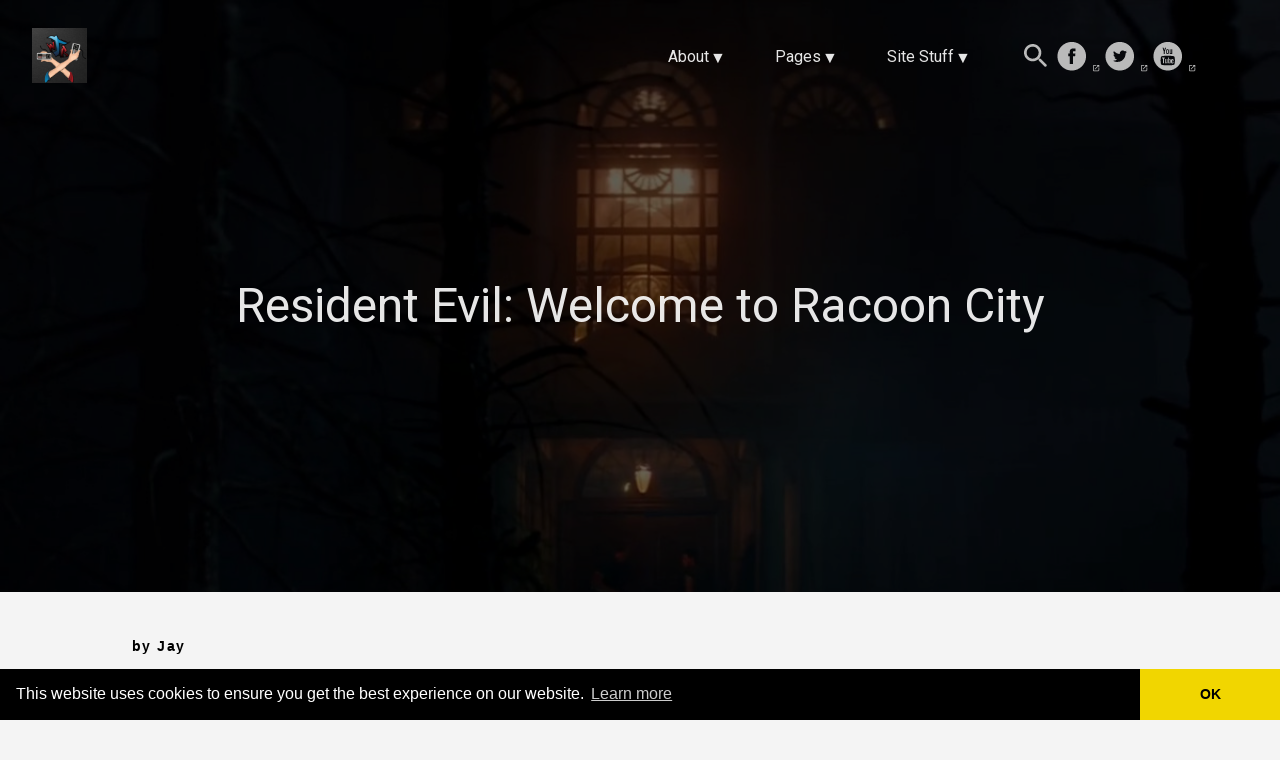

--- FILE ---
content_type: text/html; charset=UTF-8
request_url: https://wafflingtaylors.rocks/2022/02/18/resident-evil-welcome-to-racoon-city/
body_size: 13772
content:
<!doctype html><html lang=en-gb><head><meta charset=utf-8><meta http-equiv=X-UA-Compatible content="IE=edge,chrome=1"><title>The Waffling Taylors | Resident Evil: Welcome to Racoon City</title>
<meta name=HandheldFriendly content="True"><meta name=MobileOptimized content="320"><meta name=viewport content="width=device-width,minimum-scale=1"><meta name=ROBOTS content="INDEX, FOLLOW"><link rel=preconnect href=https://fonts.gstatic.com crossorigin><link rel=preconnect href=cdnjs.cloudflare.com crossorigin><link rel=stylesheet href=/assets/css/theme.min.b2c781cc479b6ab8971f71127120b044824a8b984358a5ea2d24cad6cd74846f.css media=all integrity="sha256-sseBzEebariXH3EScSCwRIJKi5hDWKXqLSTK1s10hG8="><link rel=stylesheet href=/assets/css/pagination.min.7d0dd0ac646d10ce553b57857ecd234f0e303ec37b3e59991a1295f7b2b18893.css media=all integrity="sha256-fQ3QrGRtEM5VO1eFfs0jTw4wPsN7PlmZGhKV97KxiJM="><link rel=stylesheet href=/assets/css/custom.min.0a86f49ca67619ed4b5cf13f3547ff339f4550f77f2772aa9a50aaaa67265d1a.css media=all integrity="sha256-Cob0nKZ2Ge1LXPE/NUf/M59FUPd/J3KqmlCqqmcmXRo="><link rel="shortcut icon" href=/images/favicon.ico type=image/x-icon><link rel=stylesheet type=text/css href=//cdnjs.cloudflare.com/ajax/libs/cookieconsent2/3.0.3/cookieconsent.min.css><script src=https://cdnjs.cloudflare.com/ajax/libs/cookieconsent2/3.0.3/cookieconsent.min.js integrity=sha384-PDjg2ZdS3khPzd53i18+7tzB32JVQfFMrTXYo21RqPgUmEVAPwIhxOUF/8sP79CS crossorigin=anonymous></script><script src=/js/cookie-consent-init.js type=text/javascript></script><script defer src=https://cloud.umami.is/script.js data-website-id=78cb88ed-b88f-46bc-8a98-dfef3d13d76a></script><link href=https://feeds.transistor.fm/the-waffling-taylors-podcast rel=alternate type=application/rss+xml title="The Waffling Taylors"><link href=https://feeds.transistor.fm/the-waffling-taylors-podcast rel=feed type=application/rss+xml title="The Waffling Taylors"><link rel=prefetch href=https://wafflingtaylors.rocks/header-images/resident-evil-welcome-to-racoon-city.jpg><link rel=preload as=style href="https://fonts.googleapis.com/css?family=Open+Sans%7cRoboto&display=swap"><link rel=stylesheet href="https://fonts.googleapis.com/css?family=Open+Sans%7cRoboto&display=swap"><link href=https://cdn.podfonts.com/releases/v1.1.0/css/podfonts.css rel=stylesheet integrity=sha384-JH5tKI4CUyK92X34BURCL05JcPhlKOfX7IlfBvkcRn75+/o6JU2PmnlKwOwsYfel crossorigin=anonymous><meta name=keywords content="Resident Evil,Resident Evil (2002),Resident Evil 2,Resident Evil 2 (2019),Resident Evil 4,DOOM,Resident Evil: Code Veronica"><meta name=description content="After having seen the new Resident Evil movie, Jay took some time to reflect on it and wanted to share some of his thoughts. Was the reaction of a vocal minority of fans of the game series right to pick the movie apart?"><meta property="og:title" content="Resident Evil: Welcome to Racoon City &#183; The Waffling Taylors"><meta property="og:locale" content="en_GB"><meta property="og:url" content="https://wafflingtaylors.rocks/2022/02/18/resident-evil-welcome-to-racoon-city/"><meta property="og:description" content="After having seen the new Resident Evil movie, Jay took some time to reflect on it and wanted to share some of his thoughts. Was the reaction of a vocal minority of fans of the game series right to pick the movie apart?"><meta property="og:site_name" content="The Waffling Taylors"><meta property="og:type" content="website"><meta name=twitter:card content="summary_large_image"><meta name=twitter:title content="Resident Evil: Welcome to Racoon City &#183; The Waffling Taylors"><meta name=twitter:description content="After having seen the new Resident Evil movie, Jay took some time to reflect on it and wanted to share some of his thoughts. Was the reaction of a vocal minority of fans of the game series right to pick the movie apart?"><meta name=twitter:url content="https://wafflingtaylors.rocks/2022/02/18/resident-evil-welcome-to-racoon-city/"><meta property="og:image" content="https://wafflingtaylors.rocks/header-images/resident-evil-welcome-to-racoon-city.jpg"><meta name=twitter:image content="https://wafflingtaylors.rocks/header-images/resident-evil-welcome-to-racoon-city.jpg"><meta name=author content="The Waffling Taylors"><script type=application/ld+json>{"@context":"https://schema.org","@type":"BlogPosting","headline":"Resident Evil: Welcome to Racoon City","datePublished":"2022-02-18T05:00:00Z","dateModified":"2022-10-28T00:25:16+01:00","url":"https://wafflingtaylors.rocks/2022/02/18/resident-evil-welcome-to-racoon-city/","description":"After having seen the new Resident Evil movie, Jay took some time to reflect on it and wanted to share some of his thoughts. Was the reaction of a vocal minority of fans …","keywords":["Resident Evil","Resident Evil (2002)","Resident Evil 2","Resident Evil 2 (2019)","Resident Evil 4","DOOM","Resident Evil: Code Veronica"],"image":"https://wafflingtaylors.rocks/header-images/resident-evil-welcome-to-racoon-city.jpg","author":{"@type":"Person","name":"Jay"},"mainEntityOfPage":{"@type":"WebPage","@id":"https://wafflingtaylors.rocks/"},"publisher":{"@type":"Organization","name":"The Waffling Taylors","url":"https://wafflingtaylors.rocks/"}}</script></head><body class="ma0 roboto bg-near-white production"><header class="cover bg-top" style=background-image:url(https://wafflingtaylors.rocks/header-images/resident-evil-welcome-to-racoon-city.jpg)><div class="pb3-m pb6-l bg-black-60"><nav class="pv3 ph3 ph4-ns" role=navigation><div class="flex-l justify-between items-center center"><div><a href=https://wafflingtaylors.rocks/ class="f4 fw1 hover-white no-underline white-90 dib"><img src=/images/wafftay-brand.jpg class="img site-brand" alt loading=lazy></a></div><div class="flex-l items-center"><ul class="menu pl0 mr3"><li class="list f5 f5-ns fw4 dib pr3"><a class="hover-white no-underline white-90 menu-item-has-children" href=# title="About page">About</a><ul class=sub-menu><li><a class="hover-white no-underline white-90" href=/contact>Contact</a></li><li><a class="hover-white no-underline white-90" href=/hosts/jay>Jay</a></li><li><a class="hover-white no-underline white-90" href=/hosts/squidge>Squidge</a></li><li><a class="hover-white no-underline white-90" href=/our-podcast/>Our Podcast</a></li><li><a class="hover-white no-underline white-90" href=/about/>Who we are</a></li><li><a class="hover-white no-underline white-90" href=/hosts/>The Hosts</a></li><li><a class="hover-white no-underline white-90" href=/guests/>The Guests</a></li></ul></li><li class="list f5 f5-ns fw4 dib pr3"><a class="hover-white no-underline white-90 menu-item-has-children" href=# title="Pages page">Pages</a><ul class=sub-menu><li><a class="hover-white no-underline white-90" href=/the-cupboard-of-shame/>Cupboard of Shame</a></li><li><a class="hover-white no-underline white-90" href=/challenges/>Challenges</a></li><li><a class="hover-white no-underline white-90" href=/friends-of-the-waffling-taylors/>Friends</a></li><li><a class="hover-white no-underline white-90" href=/mini-console-dream-line-ups/>Mini Console Dream Lineups</a></li><li><a class="hover-white no-underline white-90" href=/steam-highest-spender-leader-board/>Steam Spend Leaderboard</a></li><li><a class="hover-white no-underline white-90" href=/stream-schedule/>Stream Schedule</a></li><li><a class="hover-white no-underline white-90" href=/those-games-we-played/>Those Games We Played</a></li></ul></li><li class="list f5 f5-ns fw4 dib pr3"><a class="hover-white no-underline white-90 menu-item-has-children" href=# title="Site Stuff page">Site Stuff</a><ul class=sub-menu><li><a class="hover-white no-underline white-90" href=/code-of-conduct/>Code of Conduct</a></li><li><a class="hover-white no-underline white-90" href=/privacy-policy/>Privacy Policy</a></li><li><a class="hover-white no-underline white-90" href=/search/>Search</a></li><li><a class="hover-white no-underline white-90" href=/sitemap.xml>Site Map</a></li><li><a class="hover-white no-underline white-90" href=/terms/>Terms of Service</a></li></ul></li></ul><a href=/search class="link-transition search-icon link dib z-999 pt0-l mr1" title=Search aria-label="Search this site"><svg height="32" viewBox="0 0 24 24"><path fill="none" d="M0 0h24v24H0V0z"/><path d="M15.5 14h-.79l-.28-.27c1.2-1.4 1.82-3.31 1.48-5.34-.47-2.78-2.79-5-5.59-5.34-4.23-.52-7.79 3.04-7.27 7.27.34 2.8 2.56 5.12 5.34 5.59 2.03.34 3.94-.28 5.34-1.48l.27.28v.79l4.25 4.25c.41.41 1.08.41 1.49.0s.41-1.08.0-1.49L15.5 14zm-6 0C7.01 14 5 11.99 5 9.5S7.01 5 9.5 5 14 7.01 14 9.5 11.99 14 9.5 14z"/></svg>
</a><a href=https://facebook.com/wafflingtaylors target=_blank class="link-transition facebook link dib z-999 pt0-l mr1" title="Facebook link" rel=noopener aria-label="follow on Facebook——Opens in a new window"><svg height="32" style="enable-background:new 0 0 67 67" viewBox="0 0 67 67" width="32" xmlns:xlink="http://www.w3.org/1999/xlink"><path d="M28.765 50.32h6.744V33.998h4.499l.596-5.624h-5.095l.007-2.816c0-1.466.14-2.253 2.244-2.253h2.812V17.68h-4.5c-5.405.0-7.307 2.729-7.307 7.317v3.377h-3.369v5.625h3.369V50.32zM33 64C16.432 64 3 50.569 3 34S16.432 4 33 4s30 13.431 30 30S49.568 64 33 64z" style="fill-rule:evenodd;clip-rule:evenodd"/></svg>
<span class=new-window><svg height="8" style="enable-background:new 0 0 1000 1000" viewBox="0 0 1e3 1e3" width="8" xmlns:xlink="http://www.w3.org/1999/xlink"><path d="M598 128h298v298h-86V274L392 692l-60-60 418-418H598v-86zM810 810V512h86v298c0 46-40 86-86 86H214c-48 0-86-40-86-86V214c0-46 38-86 86-86h298v86H214v596h596z" style="fill-rule:evenodd;clip-rule:evenodd;fill:"/></svg>
</span></a><a href=https://twitter.com/wafflingtaylors target=_blank class="link-transition twitter link dib z-999 pt0-l mr1" title="Twitter link" rel=noopener aria-label="follow on Twitter——Opens in a new window"><svg height="32" style="enable-background:new 0 0 67 67" viewBox="0 0 67 67" width="32" xmlns:xlink="http://www.w3.org/1999/xlink"><path d="M37.167 22.283c-2.619.953-4.274 3.411-4.086 6.101l.063 1.038-1.048-.127c-3.813-.487-7.145-2.139-9.974-4.915l-1.383-1.377-.356 1.017c-.754 2.267-.272 4.661 1.299 6.271.838.89.649 1.017-.796.487-.503-.169-.943-.296-.985-.233-.146.149.356 2.076.754 2.839.545 1.06 1.655 2.097 2.871 2.712l1.027.487-1.215.021c-1.173.0-1.215.021-1.089.467.419 1.377 2.074 2.839 3.918 3.475l1.299.444-1.131.678c-1.676.976-3.646 1.526-5.616 1.568C19.775 43.256 19 43.341 19 43.405c0 .211 2.557 1.397 4.044 1.864 4.463 1.377 9.765.783 13.746-1.568 2.829-1.673 5.657-5 6.978-8.221.713-1.716 1.425-4.851 1.425-6.354.0-.975.063-1.102 1.236-2.267.692-.678 1.341-1.419 1.467-1.631.21-.403.188-.403-.88-.043-1.781.636-2.033.551-1.152-.402.649-.678 1.425-1.907 1.425-2.267.0-.063-.314.042-.671.233-.377.212-1.215.53-1.844.72l-1.131.361-1.027-.7c-.566-.381-1.361-.805-1.781-.932C39.766 21.902 38.131 21.944 37.167 22.283zM33 64C16.432 64 3 50.569 3 34S16.432 4 33 4s30 13.431 30 30S49.568 64 33 64z" style="fill-rule:evenodd;clip-rule:evenodd;fill:"/></svg>
<span class=new-window><svg height="8" style="enable-background:new 0 0 1000 1000" viewBox="0 0 1e3 1e3" width="8" xmlns:xlink="http://www.w3.org/1999/xlink"><path d="M598 128h298v298h-86V274L392 692l-60-60 418-418H598v-86zM810 810V512h86v298c0 46-40 86-86 86H214c-48 0-86-40-86-86V214c0-46 38-86 86-86h298v86H214v596h596z" style="fill-rule:evenodd;clip-rule:evenodd;fill:"/></svg>
</span></a><a href=https://www.youtube.com/channel/UCHISGX5jaUBY_B7GuBGe9Pg target=_blank class="link-transition youtube link dib z-999 pt0-l mr1" title="Youtube link" rel=noopener aria-label="follow on Youtube——Opens in a new window"><svg height="32" style="enable-background:new 0 0 67 67" viewBox="0 0 67 67" width="32" xmlns:xlink="http://www.w3.org/1999/xlink"><path d="M42.527 41.34c-.278.0-.478.078-.6.244-.121.156-.18.424-.18.796v.896h1.543V42.38c0-.372-.062-.64-.185-.796C42.989 41.418 42.792 41.34 42.527 41.34zM36.509 41.309c.234.0.417.076.544.23.123.155.185.383.185.682v4.584c0 .286-.053.487-.153.611-.1.127-.256.189-.47.189-.148.0-.287-.033-.421-.096-.135-.062-.274-.171-.415-.313v-5.531c.119-.122.239-.213.36-.271C36.26 41.335 36.383 41.309 36.509 41.309zm5.239 3.349v1.672c0 .468.057.792.17.974.118.181.313.269.592.269.289.0.491-.076.606-.229.114-.153.175-.489.175-1.013v-.405h1.795v.456c0 .911-.217 1.596-.657 2.059-.435.459-1.089.687-1.958.687-.781.0-1.398-.242-1.847-.731-.448-.486-.676-1.157-.676-2.014v-3.986c0-.768.249-1.398.742-1.882.493-.484 1.128-.727 1.911-.727.799.0 1.413.225 1.843.674.429.448.642 1.093.642 1.935v2.264H41.748zm-3.125 3.837c-.271.336-.669.501-1.187.501-.343.0-.646-.062-.912-.192-.267-.129-.519-.327-.746-.601v.681h-1.764V36.852h1.764v3.875c.237-.27.485-.478.748-.616.267-.143.534-.212.805-.212.554.0.975.189 1.265.565.294.379.438.933.438 1.66v4.926C39.034 47.678 38.897 48.159 38.623 48.495zM30.958 48.884v-.976c-.325.361-.658.636-1.009.822-.349.191-.686.282-1.014.282-.405.0-.705-.129-.913-.396-.201-.266-.305-.658-.305-1.189v-7.422h1.744v6.809c0 .211.037.362.107.457.077.095.196.141.358.141.128.0.292-.062.488-.188.197-.125.375-.283.542-.475v-6.744H32.7v8.878H30.958zM24.916 38.6v10.284h-1.968V38.6h-2.034v-1.748h6.036V38.6H24.916zm8.078-5.622c0-.001 12.08.018 13.514 1.45 1.439 1.435 1.455 8.514 1.455 8.555.0.0-.012 7.117-1.455 8.556C45.074 52.969 32.994 53 32.994 53s-12.079-.031-13.516-1.462c-1.438-1.435-1.441-8.502-1.441-8.556.0-.041.004-7.12 1.441-8.555 1.438-1.431 13.516-1.45 13.516-1.449zm9.526-3.723h-1.966v-1.08c-.358.397-.736.703-1.13.909-.392.208-.771.312-1.14.312-.458.0-.797-.146-1.027-.437-.229-.291-.345-.727-.345-1.311v-8.172h1.962v7.497c0 .231.045.399.127.502.08.104.216.156.399.156.143.0.327-.069.548-.206.22-.137.423-.312.605-.527v-7.422h1.966V29.255zM31.847 27.588c.139.147.339.219.6.219.266.0.476-.075.634-.223.157-.152.235-.358.235-.618v-5.327c0-.214-.08-.387-.241-.519-.16-.131-.37-.196-.628-.196-.241.0-.435.065-.586.196-.148.132-.225.305-.225.519v5.327C31.636 27.233 31.708 27.439 31.847 27.588zm-1.439-7.685c.528-.449 1.241-.674 2.132-.674.812.0 1.48.237 2.001.711.517.473.777 1.083.777 1.828v5.051c0 .836-.255 1.491-.762 1.968-.513.476-1.212.714-2.106.714-.858.0-1.547-.246-2.064-.736-.513-.492-.772-1.152-.772-1.983v-5.068C29.613 20.954 29.877 20.351 30.408 19.903zM24.262 16h-2.229l2.634 8.003v5.252h2.213v-5.5L29.454 16h-2.25l-1.366 5.298h-.139L24.262 16zM33 64C16.432 64 3 50.569 3 34S16.432 4 33 4s30 13.431 30 30S49.568 64 33 64z" style="fill-rule:evenodd;clip-rule:evenodd;fill:"/></svg>
<span class=new-window><svg height="8" style="enable-background:new 0 0 1000 1000" viewBox="0 0 1e3 1e3" width="8" xmlns:xlink="http://www.w3.org/1999/xlink"><path d="M598 128h298v298h-86V274L392 692l-60-60 418-418H598v-86zM810 810V512h86v298c0 46-40 86-86 86H214c-48 0-86-40-86-86V214c0-46 38-86 86-86h298v86H214v596h596z" style="fill-rule:evenodd;clip-rule:evenodd;fill:"/></svg>
</span></a><a href=https://twitch.tv/wafflingtaylors target=_blank class="link-transition medium link dib z-999 pt0-l mr1" title="Medium link" rel=noopener aria-label="follow on Twitch——Opens in a new window"><svg xmlns:dc="http://purl.org/dc/elements/1.1/" xmlns:cc="http://creativecommons.org/ns#" xmlns:rdf="http://www.w3.org/1999/02/22-rdf-syntax-ns#" xmlns:svg="http://www.w3.org/2000/svg" viewBox="0 0 454.93066 280.76587" height="32" width="32" id="svg3355"><g transform="matrix(1.3333333,0,0,-1.3333333,-180.53426,935.79824)" id="g3363"><g transform="translate(420.064,651.1567)" id="g3365"><path id="path3367" style="fill-opacity:1;fill-rule:evenodd;stroke:none" d="m0 0-13.652-13.651h-21.445l-11.699-11.697v11.697h-17.548v56.544H0V0zm-72.146 50.692-3.899-15.599v-70.19h17.55v-9.751h9.746l9.752 9.751h15.596l31.196 31.192v54.597h-79.941z"/></g><path id="path3369" style="fill-opacity:1;fill-rule:evenodd;stroke:none" d="m377.167 655.053h7.799v23.401h-7.799v-23.401zm21.446.0h7.799v23.401h-7.799v-23.401z"/><g transform="translate(468.8057,565.3643)" id="g3371"><path id="path3373" style="fill-opacity:1;fill-rule:evenodd;stroke:none" d="m0 0-13.646 13.645h-25.35v17.55h-21.451v-79.94h21.451v40.947h17.545v-40.947H0V0zm-68.241 13.645h-33.146L-115.036.0v-35.094l13.649-13.651h33.146V-27.3h-25.35v19.502h25.35v21.443zm-54.594.0h-17.545v17.55h-21.451v-66.289l13.649-13.651h25.347V-27.3h-17.545v19.502h17.545v21.443zm-46.795 17.55h-21.445v-9.752h21.445v9.752zm0-17.55h-21.445v-62.389h21.445v62.389zm-29.244.0h-21.447V-27.3h-7.797v40.945h-21.448V-27.3h-7.796v40.945h-21.451v-62.39h66.293l13.646 13.651v48.739zm-87.738.0h-17.546v17.55h-21.447v-66.289l13.648-13.651h25.345V-27.3h-17.546v19.502h17.546v21.443zM7.793 3.9v-58.491L-21.451-74.09h-19.496v9.752l-13.648-9.752H-72.14v9.752l-9.746-9.752h-31.197l-9.752 9.752-1.952-9.752h-27.292l-11.161 9.752-.625-9.752H-194.8l-1.094 9.752-8.374-9.752h-47.25l-9.75 3.9v-3.9h-25.344l-29.247 17.552-17.546 17.539v77.991h37.047l17.545-17.549h79.939v17.549h66.29V21.443h17.548v-9.746l9.752 9.746h19.493l17.55 17.549h37.044V21.443h21.448L7.793 3.9z"/></g></g></svg>
<span class=new-window><svg height="8" style="enable-background:new 0 0 1000 1000" viewBox="0 0 1e3 1e3" width="8" xmlns:xlink="http://www.w3.org/1999/xlink"><path d="M598 128h298v298h-86V274L392 692l-60-60 418-418H598v-86zM810 810V512h86v298c0 46-40 86-86 86H214c-48 0-86-40-86-86V214c0-46 38-86 86-86h298v86H214v596h596z" style="fill-rule:evenodd;clip-rule:evenodd;fill:"/></svg></span></a></div></div></nav><div class="tc-l pv6 ph3 ph4-ns"><h1 class="f2 f1-l fw2 white-90 mb0 lh-title">Resident Evil: Welcome to Racoon City</h1></div></div></header><main class=pb5 role=main><article class="flex-l flex-wrap justify-between mw8 center ph1 pa4-m"><header class="mt4 w-100"><p class="f6 b helvetica tracked">by Jay</p><time class="f6 mv4 dib tracked" datetime=2022-02-18T05:00:00Z>February 18, 2022</time>
<span class="f6 mv4 dib tracked">- 12 minute read</span>
<span class="f6 mv4 dib tracked">- 2446 words</span></header><section class="nested-copy-line-height lh-copy roboto f5 nested-links nested-img mid-gray w-75-l"><h4>Featured Image</h4>The header image for this piece is a cropped still taken from the Resident Evil: Welcome to Racoon City movie, showing the STARS team entering the Spencer Mansion<h4 id=background>Background</h4><p>A few weeks ago I wrote an article about my thoughts on how video game fans tend to react to the movie adaptations versions of their favourite titles. I&rsquo;d recommend giving it a read through before reading my thoughts on Resident Evil: Welcome to Racoon City</p><p class=right-align>here&rsquo;s a <a href=/2022/01/31/we-need-to-talk-about-video-game-movies/>handy-dandy link directly to it</a></p><p>because I make reference to a few things that I explored in that piece during this one.</p><hr><h4 id=side-note>Side Note</h4><p>I really don&rsquo;t want to have to keep typing Resident Evil: Welcome to Racoon City. There&rsquo;s a <a href=https://www.hanselman.com/blog/do-they-deserve-the-gift-of-your-keystrokes>great blog post by Scott Hanselman</a> where he talks about the idea that we only have so many key strokes in our fingers.</p><p>And because of that, when I need to refer to the name of the movie, I&rsquo;ll shorten it to “Resident Evil” - because this piece provides all the context you need in order to know that I&rsquo;m not talking about the games. I&rsquo;ll also refer to the series of survival horror games that the new movie is based on as “the game series” (or similar).</p><p>I also don&rsquo;t want to fall into the trap of typing “Resident Evil: Welcome to the Jungle,” which is a real possibility after having heard it referred to as that during a recent episode of the CultCast</p><p class=right-align><a href=https://steadyhq.com/en/lostincult/posts/deffdace-cda6-4a71-983d-3ac86198829a>this episode is locked behind a paywall</a>, but it&rsquo;s well worth it</p><p>although this would be a fun typo, I&rsquo;m actually writing this at 2am (because I can&rsquo;t sleep); so the more chances I can give myself to fall into the <a href=https://blog.codinghorror.com/falling-into-the-pit-of-success/>Pit of Success</a>, the better.</p><hr><h4 id=fair-warning>Fair Warning</h4><p>Because you are here, I&rsquo;m going to assume that you have either already seen the movie, or are happy with spoilers for it.</p><p>It also goes without saying that I&rsquo;m writing about a horror movie, which is based on a series of survival horror video games. So take this as a generic content warning for a horror movie which involves reanimation of corpses, the spread of a deadly virus, and CGI monsters.</p><p>Good luck everyone.</p><h4 id=resident-evil-welcome-to-racoon-city>Resident Evil: Welcome to Racoon City</h4><p>Let&rsquo;s recap the run up to the release of the movie: in the run up to its release, Resident Evil saw varied reaction from fans of the game series on the Internet. I saw discussions on things like:</p><blockquote class=external><p>These don&rsquo;t look like the characters I know</p><footer>- some internet user</footer></blockquote><p>to</p><blockquote class=external><p>Why isn&rsquo;t Jill wearing should pads and a beret?</p><footer>- some other internet user</footer></blockquote><p>and</p><blockquote class=external><p>I really hope that they retell the story of the first game</p><footer>- yet another internet user</footer></blockquote><p>In other corners of the Internet there were also discussions which were, quite simply, thinly veiled racism and bigotry. I&rsquo;m not going to talk about those. What I am going to talk about is what I thought of the movie.</p><h4 id=the-movie-itself>The Movie Itself</h4><p>If I&rsquo;m honest, I really rather enjoyed the movie. It was a fun romp, an enjoyable twist on a zombie movie, and explored the worries related to small town America being held hostage to big corporation take overs.</p><p>I had some issues with it, but these were more from the viewpoint of a generic movie goer, rather than as a fan of the canon of the games.</p><p>What I really liked was that it was a wonderful return to the actual source material. Most of the main characters from the original games are here, with a helping of side characters, too. Leon, Claire, Jill, Chris, Wesker, and Chief Irons are the protagonists for the majority of the film; with William, Annette, and Sherry Birkin making appearances (and William being one of the antagonists). And even someone who looked like Dr. Death himself (aka Hunk) is here, too</p><p>And a mid-credits scene brings in fan favourite fem fatale Ada Wong</p><p class=right-align>I did tell you to expect spoilers</p><p>Barry Burton doesn&rsquo;t make an appearance, and it makes perfect sense as to why: in the first game (either the original or the remake) he is literally Wesker&rsquo;s stooge. He betrays the other STARS Alpha team members and draws Jill into the conspiracy at the orders of Wesker, because Umbrella has his family held captive. But because the movie version of Wesker isn&rsquo;t painted as an antagonist, there was no need for Barry&rsquo;s betrayal.</p><p>So no Barry. Sorry folks.</p><p>I liked that the Wesker of the games was replaced too. In the original game, Wesker is actually a member of the research team who invented the T Virus and is sent by Umbrella to lead the STARS team so that he can bring them into the Spencer Mansion. Why does he do this? Because Umbrella want to get some real-word research on how their BOWs</p><p class=right-align>Bio-Organic Weapons</p><p>fare against an elite team of highly trained combat specialists.</p><p>Whereas the movie version of Wesker is a member of STARS who has been contacted by some unknown entity and given a tip-off about what&rsquo;s happening in the mansion - which is a really nice nod to the Ada of 1996 original</p><p class=right-align>whose family name is Mole</p><p>and her boyfriend John.</p><hr><p>An interesting side note, perhaps: when Squidge and I were watching, we thought that the mole was Trent from the S. D. Perry novels.</p><hr><p>Chris and Claire being orphans is something that a lot of people online have said goes against their established backstory. But I&rsquo;m pretty sure that there is nothing in the first two games which refutes them being orphans - so that makes their argument against this moot. Plus it was a nice way for the creative team to include the Racoon City Orphanage of the RE 2 Remake without having to shoe horn it in some other way.</p><figure class=max-width><img src=/posts/blog/resident-evil-welcome-to-racoon-city/raccon-city-orphanage.jpg alt='A still from Resident Evil: Welcome to Racoon City showing the gates to the Racoon City Orphanage. The gate has a friendly racoon (in teal) and giraffe painted on them, and the legend "Racoon City Orphanage" is shown above the gate, each letter is a different primary colours.' title='A still from Resident Evil: Welcome to Racoon City showing the gates to the Racoon City Orphanage. The gate has a friendly racoon (in teal) and giraffe painted on them, and the legend "Racoon City Orphanage" is shown above the gate, each letter is a different primary colours.' loading=lazy><figcaption><h5>This was a really nice nod to the design of the orphanage in the Resident Evil 2 remake</h5></figcaption></figure><p>The subtle 90s callbacks were nice, and helped to remind viewers that this movie takes place in an era which is almost 30 years ago</p><p class=right-align>sorry for reminding you that the 90s were that long ago, by the way</p><p>There&rsquo;s a Palm Pilot (which acted as a great plot reason for having a map of the mansion); a Nokia phone with the original Snake game on it; a Discman with Sony branded headphones; and a couple of great songs from the era. All fantastic.</p><h4 id=we-have-to-talk-about-leon>We Have To Talk About Leon</h4><p>I really liked Leon&rsquo;s character in this. He is literally a rookie cop, who has just graduated from the academy. He doesn&rsquo;t know the job that well, and is an every-man type.</p><p>A lot of people got hooked on the fact that Leon in this movie isn&rsquo;t same Leon that he know from the games, arguing that he&rsquo;s #notMyLeon,” and such. But there are subtle, almost unspoken details peppered throughout the dialogue which explain his character changes:</p><ul><li>In the diner, near the start of the movie, he is chastised for shooting one of his training partners in the butt</li></ul><p class=right-align>a possible Bad Boys 2 reference? Probably not</p><ul><li>In the same scene, he is further chastised for his Dad being a big deal in the police force and making the controversy around shooting someone in the butt “go away“</li><li>He mentions that he literally has no idea why he was posted to Racoon City</li><li>He also mentions that he&rsquo;d rather not be a cop</li></ul><p>And I&rsquo;m pretty sure that I there were a few other lines which explain it a little more.</p><figure class=max-width><img src=/posts/blog/resident-evil-welcome-to-racoon-city/leon-napping.jpg alt="A still from Resident Evil: Welcome to Racoon City showing Leon napping at the RPD building front desk. He is reclined in his chair, with a Sony Discman playing music into Sony branded headphones." title="A still from Resident Evil: Welcome to Racoon City showing Leon napping at the RPD building front desk. He is reclined in his chair, with a Sony Discman playing music into Sony branded headphones." loading=lazy><figcaption><h5>Leon napping whilst working at the RPD building front desk</h5></figcaption></figure><p>All of these go a long way to explaining why Leon isn&rsquo;t the hulking He-Man, take-charge-and-save-everyone type that he became by the end of the second game, or indeed the character that he is by the start of the fourth game.</p><p>The thing about this Leon not being the Leon that some fans have grown accustomed to is exactly that: they know what he becomes in later games, not what he is in <em>this</em> situation. Have you ever started a new job, in a new town, and not known anything? I have, so I understand where he is coming from.</p><p>This is almost precisely what Roger Ebert talked about <a href=https://www.rogerebert.com/reviews/scooby-doo-2002>when reviewing the Scooby-Doo movie</a> (which I also brought up in <a href=/2022/01/31/we-need-to-talk-about-video-game-movies/>my previous piece</a>):</p><blockquote class=external><p>I realize every TV cartoon show has a cadre of fans who grew up with it, have seen every episode many times and are alert to the nuances of the movie adaptation. But those people, however numerous they are, might perhaps find themselves going to a movie with people like myself&ndash;people who found, even at a very young age, that the world was filled with entertainment choices more stimulating than "Scooby-Doo".</p><footer>- Roger Ebert
:
<cite><a href=https://www.rogerebert.com/reviews/scooby-doo-2002>https://www.rogerebert.com/reviews/scooby-doo-2002</a></cite></footer></blockquote><p>Thank you <a href=/categories/steven-kent/>friend-of-the-show Steven Kent</a> for bringing that review to my attention.</p><p>Another criticism is that, &ldquo;Leon is just there to provide comic relief.&rdquo; And my answer to that is: and?</p><p>The scenes in which he provides that comic relief are after some of the most intense parts of the movie. Comic relief is exactly that: a relief from the tension via some comedic action.</p><p>And I genuinely think that they made up for it by having Leon suddenly come into his own when taking down the zombie at the end of the jail cell scene. Something which I think echoes real life: you slowly build up your skillset through experience and knowledge, but it&rsquo;s through big-bang moments that you apply those skills and show to others that you are now capable of doing whatever it is that is needed of you.</p><figure class=max-width><img src=/posts/blog/resident-evil-welcome-to-racoon-city/leon-post-zombie-take-down.jpg alt="A still from Resident Evil: Welcome to Racoon City showing Leon bathed in teal light, now wearing his customary Resident Evil 2 RPD uniform and bullet proof-vest. He is holding a pistol and looking back over his shoulder at Claire, who is off camera." title="A still from Resident Evil: Welcome to Racoon City showing Leon bathed in teal light, now wearing his customary Resident Evil 2 RPD uniform and bullet proof-vest. He is holding a pistol and looking back over his shoulder at Claire, who is off camera." loading=lazy><figcaption><h5>Leon, after taking down an attacking zombie in the holding cells</h5></figcaption></figure><h4 id=but-its-not-the-first-game>But It&rsquo;s Not The First Game</h4><p>Yes. And think about it for a moment. Aside from blasting BOWs in the first game (either the original 1996 release or the remake), what does the player character actually do for most of the game?</p><p>I&rsquo;ll give you a moment to think about it, because I don&rsquo;t think the answer is immediately obvious.</p><p>Ready?</p><p>The majority of the original game is spent running from room to room, collecting items and solving puzzles. Which doesn&rsquo;t really make for compelling horror movie viewing.</p><p>As such, I completely agree with what the creative team did to remove this from the movie going experience:</p><ol><li>Smoosh the best bits of the first two games together</li><li>Ditch a bunch of side missions and characters who aren&rsquo;t integral to the story</li><li>Get rid of all of the puzzle solving</li><li>Write a story which can be accessed and understood by people who have never played the original games</li><li>Focus on the six main characters</li></ol><p>Why six main characters? Because Sherry is only in it for four scenes and has a total of about two lines of dialogue, I don&rsquo;t see her as a main character. This leaves:</p><ul><li>Leon</li><li>Jill</li><li>Claire</li><li>Chris</li><li>Chief Irons</li><li>William Birkin</li></ul><p>Funny how that&rsquo;s just a little more than the amount of people who would have been allowed on set during the time of filming.</p><p>Because the movie was made when it was made</p><p class=right-align>I&rsquo;m not going to refer to it by name, other than to call it "the unpleasantness"</p><p>there were regulations about how many people you could have in one place at one time.</p><p>Because of that the creative team had to be very clever in how they made the movie and laid out a bunch of the shots. Because of that there&rsquo;s hardly ever more than four characters on screen at any one time - with the exception of the diner scene, where the shot was really cleverly laid out so that you don&rsquo;t realise that it was created using forced perspective and compositing).</p><figure class=max-width><img src=/posts/blog/resident-evil-welcome-to-racoon-city/regulations-and-2-metre-distances.jpg alt="A still from Resident Evil: Welcome to Racoon City showing the majority of the principle actors for the first half of the films, all socially distancing in a diner." title="A still from Resident Evil: Welcome to Racoon City showing the majority of the principle actors for the first half of the films, all socially distancing in a diner." loading=lazy><figcaption><h5>Seven actors in one shot, lending to the isolation the town feels. But also a direct result of the state that the word was in when it was filmed</h5></figcaption></figure><p>With a greatly reduced cast, a tighter story, and a need to keep upping the ante</p><p class=right-align>another thing that the game series don&rsquo;t really do properly until the fourth game</p><p>the end result is something which is neither the first game, nor the second game, but also both.</p><h4 id=my-thoughts>My Thoughts</h4><p>Honestly, I really enjoyed this film. And I think that the subtitle is very apt: this is a movie about coming to Racoon City at the end of it&rsquo;s live, not about the full story of the first few games.</p><p>There&rsquo;s a lot for fans of the franchise to enjoy - as long as they don&rsquo;t walk in thinking that it will be a shot-for-shot, beat-for-beat movie version of the first two games in the series. There are nods to the series, and Easter Eggs (some of which are blindingly obvious, and some are rather obtuse and require a little thought).</p><figure class=max-width><img src=/posts/blog/resident-evil-welcome-to-racoon-city/jill-sandwich.jpg alt='A still from Resident Evil: Welcome to Racoon City showing Jill Valentine holding a sandwich, pointing at Albert Wekser (who is off camera) and telling him, "It&rsquo;s a Jill sandwich now." This is a direct reference to an awkward line of dialogue in the original 1996 Resident Evil game and its 2002 remake.' title='A still from Resident Evil: Welcome to Racoon City showing Jill Valentine holding a sandwich, pointing at Albert Wekser (who is off camera) and telling him, "It&rsquo;s a Jill sandwich now." This is a direct reference to an awkward line of dialogue in the original 1996 Resident Evil game and its 2002 remake.' loading=lazy><figcaption><h5>"It&rsquo;s a Jill sandwich now"</h5></figcaption></figure><p>I really, really liked the mid-point action scene with Chris having to fend off a hoard of zombies in a room with no lighting, the muzzle flashes of his gun being the only lighting in the scene. It was disorientating, exciting, heart thumpingly intense, and way better than the similar sequence in the Doom movie</p><p class=right-align>which was also fun. Even though it was men-in-rubber-suits jumping around in front of the camera</p><p>I really loved the bonkers excuse for Leon to have found a rocket launcher during the sequence on the train. To me, if felt right at home with any of the other excuses for the player character to use a rocket launcher against the boss in either of the first two games, and it was bonkers enough that it was able to provide comic relief.</p><p>The characters are great, the story that they tell is refreshing, and and film reel that Claire finds in the basement of the orphanage and the mid-credit sequence set up a sequel</p><p class=right-align>which I hope we get</p><p>that may be a combination of Code Veronica and the fourth game.</p><h4 id=wrapping-up>Wrapping Up</h4><p>I think that Resident Evil is really worth your time as either a fan of the series of games or as an entertaining horror movie with fresh ideas.
Sure, I&rsquo;ve spent most of this piece defending the movie. And sure, the movie certainly doesn&rsquo;t need some weirdo in the UK to defend it</p><p class=right-align>in that, I&rsquo;m a weirdo. I&rsquo;m not calling anyone else a weirdo</p><p>But I genuinely think that this movie deserves a better reaction than it got: it&rsquo;s fun, silly in places, intense in places, and tells the major plot points of the first two games.</p><h3 id=external-links-of-interest>External Links of Interest</h3><ul><li><a href=http://ko-fi.com/jayandjaymedia>Support us on Ko-Fi</a></li><li><a href=https://www.facebook.com/wafflingTaylors/>Our Facebook page</a></li><li><a href=https://twitter.com/wafflingTaylors>Us on Twitter</a></li><li><a href=https://www.hanselman.com/blog/do-they-deserve-the-gift-of-your-keystrokes>Do They Deserve Your Keystrokes</a></li><li><a href=https://steadyhq.com/en/lostincult/posts/deffdace-cda6-4a71-983d-3ac86198829a>CultCast: Tangent 07</a></li><li><a href=https://blog.codinghorror.com/falling-into-the-pit-of-success/>Falling into the Pit of Success</a></li><li><a href=/categories/steven-kent/>Our conversations with Steven L Kent</a></li><li><a href=https://www.rogerebert.com/reviews/scooby-doo-2002>Roger Ebert&rsquo;s review of Scooby-Doo</a></li></ul><section id=games-covered><h3>Games Covered</h3>We mentioned 7 games in this post. In the following order, those games where:<ul class="pa0 inline-list"><li class="list list-inline"><a href=/tags/resident-evil class="link f7 grow no-underline br-pill ba ph3 pv2 mb2 dib black roboto">Resident Evil</a></li><li class="list list-inline"><a href=/tags/resident-evil-2002 class="link f7 grow no-underline br-pill ba ph3 pv2 mb2 dib black roboto">Resident Evil (2002)</a></li><li class="list list-inline"><a href=/tags/resident-evil-2 class="link f7 grow no-underline br-pill ba ph3 pv2 mb2 dib black roboto">Resident Evil 2</a></li><li class="list list-inline"><a href=/tags/resident-evil-2-2019 class="link f7 grow no-underline br-pill ba ph3 pv2 mb2 dib black roboto">Resident Evil 2 (2019)</a></li><li class="list list-inline"><a href=/tags/resident-evil-4 class="link f7 grow no-underline br-pill ba ph3 pv2 mb2 dib black roboto">Resident Evil 4</a></li><li class="list list-inline"><a href=/tags/doom class="link f7 grow no-underline br-pill ba ph3 pv2 mb2 dib black roboto">DOOM</a></li><li class="list list-inline"><a href=/tags/resident-evil-code-veronica class="link f7 grow no-underline br-pill ba ph3 pv2 mb2 dib black roboto">Resident Evil: Code Veronica</a></li></ul></section><aside class=w-100><div class="bg-light-gray pa3 nested-list-reset nested-copy-line-height nested-links"><p class="f5 b mb3">Related posts</p><ul class="pa0 list"><li class=mb2><a href=/2021/07/16/outbreak-endless-nightmares-with-evan-wolbach/>Outbreak: Endless Nightmares with Evan Wolbach</a></li><li class=mb2><a href=/2022/01/31/we-need-to-talk-about-video-game-movies/>We Need to Talk About Video Game Movies</a></li><li class=mb2><a href=/2021/09/24/locked-on-with-jason-maddison/>Locked On with Jason Maddison</a></li><li class=mb2><a href=/2020/07/17/itchy-tasty-with-alex-aniel/>Itchy, Tasty with Alex Aniel</a></li><li class=mb2><a href=/2020/03/27/dreamcast-year-one-with-andrew-dickinson/>Dreamcast Year One with Andrew Dickinson</a></li><li class=mb2><a href=/2020/03/13/top-survival-horror-games-part-one/>Top Survival Horror Games - Part One</a></li><li class=mb2><a href=/2021/11/26/the-games-we-love-with-lord-nerdy-cephalopod/>The Games we Love with Lord Nerdy Cephalopod</a></li><li class=mb2><a href=/2021/11/19/borderlands-with-cj/>Borderlands With CJ</a></li><li class=mb2><a href=/2020/10/30/resident-evil-and-the-paper-kimono/>Resident Evil and the Paper Kimono</a></li><li class=mb2><a href=/2021/07/09/getting-to-know-mazgaminguk/>Getting to Know MazGamingUK</a></li><li class=mb2><a href=/2021/05/28/catching-up-with-the-b-part-two/>Catching Up With The B - Part Two</a></li><li class=mb2><a href=/2021/03/19/resident-evil-apocalypse-with-andrew-dickinson-shakey-fist-logic-part-one/>Resident Evil Apocalypse with Andrew Dickinson - Shakey Fist Logic (Part One)</a></li><li class=mb2><a href=/2020/04/10/wafflefest-with-the-b-part-one/>WaffleFest With The B - Part One</a></li><li class=mb2><a href=/2020/03/20/top-survival-horror-games-part-two/>Top Survival Horror Games - Part Two</a></li><li class=mb2><a href=/2020/02/28/mini-consoles-playstation-classic-dream-line-up/>Mini Consoles: PlayStation Classic Dream Line Up</a></li></ul></div></aside></section><aside class=w-25-l><div id=sticky><aside id=twitch-schedule><h1 class="f3 fw1 roboto mt0 lh-title">Live Streams</h1><p class=mid-gray>This is our current live stream schedule:</p><table class=mid-gray><thead><tr><th>Host</th><th>When</th></tr></thead><tbody><tr><td><a href=/hosts/jay>Jay</a></td><td>Tuesdays @ 7PM</td></tr><tr><td><a href=/hosts/squidge>Squidge</a></td><td>Wednesday @ 7PM</td></tr></tbody></table><p class=mid-gray>Note: the above times are in UK time.</p><p class=mid-gray>Check out our <a href=/stream-schedule>Schedule page</a> for more information.</p></aside><aside id=review-cta><h1 class="f3 fw1 roboto mt0 lh-title">Have you left us a review?</h1><p class=mid-gray>One of the best ways to support podcasters like us, is to leave us a review. This reasons for this are plenty, but the main one is that it helps other people to find the show.</p><p class=mid-gray>Each of the following icons links to a service which allows you to rate or review our show.</p><section class="flex-ns flex-wrap justify-around" id=podcatchers><div class=podcatcher-flexbox><div class=podcatcher-box><a href=https://podcasts.apple.com/podcast/id1311320166 title="Apple Podcasts" target=_blank rel="noopener noreferrer"><i class="pf pf-a-apple-podcasts"></i></a></div><div class=podcatcher-box><a href=https://www.podchaser.com/TheWafflingTaylorsPodcast title=Podchaser target=__blank><i class="pf pf-a-podchaser"></i></a></div><div class=podcatcher-box><a href=https://open.spotify.com/show/4FGq88C3CMJwUDvCxtJRGq title=Spotify target=_blank rel=noopener><i class="pf pf-a-spotify"></i></a></div></div></section><p class=mid-gray>Go one, give us a review. You know that you want to.</p></aside><aside><h1 class="f3 fw1 roboto mt0 lh-title">Support us by buying a week of hosting</h1><a href=https://ko-fi.com/jayandjaymedia class=dim target=_blank rel="nofollow noreferrer"><img class=img alt="Jay & Jay Media logo" src=/images/jay-and-jay.jpg loading=lazy loading=lazy></a><p class=mid-gray>We only require $3 (USD) a week to continue to bring you amazing content. Why not help us out buy paying for a week of hosting?</p><p class=mid-gray>That $3 will pay to host <em>all</em> of the shows which Jay & Jay Media create, too.</p><p class=mid-gray>We'd be very grateful if you would click <a href=https://ko-fi.com/jayandjaymedia class=dim target=_blank rel="nofollow noreferrer">here</a> to help us out</p></aside></div></aside></article></main><footer class="bg-dark-gray bottom-0 w-100 pa3" role=contentinfo><div class="flex justify-between"><span class="f4 fw4 no-underline white-70">&copy; 2026
<a class="hover-white no-underline white-70 dn dib-ns pv2" href=https://rjj-software.co.uk rel=external>RJJ Software
</a><span>- </span>All Rights Reserved</span><div class="f4 fw4 no-underline white-70" id=privacy-and-terms><ul><li><a class="hover-white no-underline white-70 dn dib-ns pv2" href=/privacy-policy>Privacy Policy</a></li><li><a class="hover-white no-underline white-70 dn dib-ns pv2" href=/terms>Terms of Service</a></li></ul></div><div id=social-footer><a href=/search class="link-transition search-icon link dib z-999 pt0-l mr1" title=Search aria-label="Search this site"><svg height="32" viewBox="0 0 24 24"><path fill="none" d="M0 0h24v24H0V0z"/><path d="M15.5 14h-.79l-.28-.27c1.2-1.4 1.82-3.31 1.48-5.34-.47-2.78-2.79-5-5.59-5.34-4.23-.52-7.79 3.04-7.27 7.27.34 2.8 2.56 5.12 5.34 5.59 2.03.34 3.94-.28 5.34-1.48l.27.28v.79l4.25 4.25c.41.41 1.08.41 1.49.0s.41-1.08.0-1.49L15.5 14zm-6 0C7.01 14 5 11.99 5 9.5S7.01 5 9.5 5 14 7.01 14 9.5 11.99 14 9.5 14z"/></svg>
</a><a href=https://facebook.com/wafflingtaylors target=_blank class="link-transition facebook link dib z-999 pt0-l mr1" title="Facebook link" rel=noopener aria-label="follow on Facebook——Opens in a new window"><svg height="32" style="enable-background:new 0 0 67 67" viewBox="0 0 67 67" width="32" xmlns:xlink="http://www.w3.org/1999/xlink"><path d="M28.765 50.32h6.744V33.998h4.499l.596-5.624h-5.095l.007-2.816c0-1.466.14-2.253 2.244-2.253h2.812V17.68h-4.5c-5.405.0-7.307 2.729-7.307 7.317v3.377h-3.369v5.625h3.369V50.32zM33 64C16.432 64 3 50.569 3 34S16.432 4 33 4s30 13.431 30 30S49.568 64 33 64z" style="fill-rule:evenodd;clip-rule:evenodd"/></svg>
<span class=new-window><svg height="8" style="enable-background:new 0 0 1000 1000" viewBox="0 0 1e3 1e3" width="8" xmlns:xlink="http://www.w3.org/1999/xlink"><path d="M598 128h298v298h-86V274L392 692l-60-60 418-418H598v-86zM810 810V512h86v298c0 46-40 86-86 86H214c-48 0-86-40-86-86V214c0-46 38-86 86-86h298v86H214v596h596z" style="fill-rule:evenodd;clip-rule:evenodd;fill:"/></svg>
</span></a><a href=https://twitter.com/wafflingtaylors target=_blank class="link-transition twitter link dib z-999 pt0-l mr1" title="Twitter link" rel=noopener aria-label="follow on Twitter——Opens in a new window"><svg height="32" style="enable-background:new 0 0 67 67" viewBox="0 0 67 67" width="32" xmlns:xlink="http://www.w3.org/1999/xlink"><path d="M37.167 22.283c-2.619.953-4.274 3.411-4.086 6.101l.063 1.038-1.048-.127c-3.813-.487-7.145-2.139-9.974-4.915l-1.383-1.377-.356 1.017c-.754 2.267-.272 4.661 1.299 6.271.838.89.649 1.017-.796.487-.503-.169-.943-.296-.985-.233-.146.149.356 2.076.754 2.839.545 1.06 1.655 2.097 2.871 2.712l1.027.487-1.215.021c-1.173.0-1.215.021-1.089.467.419 1.377 2.074 2.839 3.918 3.475l1.299.444-1.131.678c-1.676.976-3.646 1.526-5.616 1.568C19.775 43.256 19 43.341 19 43.405c0 .211 2.557 1.397 4.044 1.864 4.463 1.377 9.765.783 13.746-1.568 2.829-1.673 5.657-5 6.978-8.221.713-1.716 1.425-4.851 1.425-6.354.0-.975.063-1.102 1.236-2.267.692-.678 1.341-1.419 1.467-1.631.21-.403.188-.403-.88-.043-1.781.636-2.033.551-1.152-.402.649-.678 1.425-1.907 1.425-2.267.0-.063-.314.042-.671.233-.377.212-1.215.53-1.844.72l-1.131.361-1.027-.7c-.566-.381-1.361-.805-1.781-.932C39.766 21.902 38.131 21.944 37.167 22.283zM33 64C16.432 64 3 50.569 3 34S16.432 4 33 4s30 13.431 30 30S49.568 64 33 64z" style="fill-rule:evenodd;clip-rule:evenodd;fill:"/></svg>
<span class=new-window><svg height="8" style="enable-background:new 0 0 1000 1000" viewBox="0 0 1e3 1e3" width="8" xmlns:xlink="http://www.w3.org/1999/xlink"><path d="M598 128h298v298h-86V274L392 692l-60-60 418-418H598v-86zM810 810V512h86v298c0 46-40 86-86 86H214c-48 0-86-40-86-86V214c0-46 38-86 86-86h298v86H214v596h596z" style="fill-rule:evenodd;clip-rule:evenodd;fill:"/></svg>
</span></a><a href=https://www.youtube.com/channel/UCHISGX5jaUBY_B7GuBGe9Pg target=_blank class="link-transition youtube link dib z-999 pt0-l mr1" title="Youtube link" rel=noopener aria-label="follow on Youtube——Opens in a new window"><svg height="32" style="enable-background:new 0 0 67 67" viewBox="0 0 67 67" width="32" xmlns:xlink="http://www.w3.org/1999/xlink"><path d="M42.527 41.34c-.278.0-.478.078-.6.244-.121.156-.18.424-.18.796v.896h1.543V42.38c0-.372-.062-.64-.185-.796C42.989 41.418 42.792 41.34 42.527 41.34zM36.509 41.309c.234.0.417.076.544.23.123.155.185.383.185.682v4.584c0 .286-.053.487-.153.611-.1.127-.256.189-.47.189-.148.0-.287-.033-.421-.096-.135-.062-.274-.171-.415-.313v-5.531c.119-.122.239-.213.36-.271C36.26 41.335 36.383 41.309 36.509 41.309zm5.239 3.349v1.672c0 .468.057.792.17.974.118.181.313.269.592.269.289.0.491-.076.606-.229.114-.153.175-.489.175-1.013v-.405h1.795v.456c0 .911-.217 1.596-.657 2.059-.435.459-1.089.687-1.958.687-.781.0-1.398-.242-1.847-.731-.448-.486-.676-1.157-.676-2.014v-3.986c0-.768.249-1.398.742-1.882.493-.484 1.128-.727 1.911-.727.799.0 1.413.225 1.843.674.429.448.642 1.093.642 1.935v2.264H41.748zm-3.125 3.837c-.271.336-.669.501-1.187.501-.343.0-.646-.062-.912-.192-.267-.129-.519-.327-.746-.601v.681h-1.764V36.852h1.764v3.875c.237-.27.485-.478.748-.616.267-.143.534-.212.805-.212.554.0.975.189 1.265.565.294.379.438.933.438 1.66v4.926C39.034 47.678 38.897 48.159 38.623 48.495zM30.958 48.884v-.976c-.325.361-.658.636-1.009.822-.349.191-.686.282-1.014.282-.405.0-.705-.129-.913-.396-.201-.266-.305-.658-.305-1.189v-7.422h1.744v6.809c0 .211.037.362.107.457.077.095.196.141.358.141.128.0.292-.062.488-.188.197-.125.375-.283.542-.475v-6.744H32.7v8.878H30.958zM24.916 38.6v10.284h-1.968V38.6h-2.034v-1.748h6.036V38.6H24.916zm8.078-5.622c0-.001 12.08.018 13.514 1.45 1.439 1.435 1.455 8.514 1.455 8.555.0.0-.012 7.117-1.455 8.556C45.074 52.969 32.994 53 32.994 53s-12.079-.031-13.516-1.462c-1.438-1.435-1.441-8.502-1.441-8.556.0-.041.004-7.12 1.441-8.555 1.438-1.431 13.516-1.45 13.516-1.449zm9.526-3.723h-1.966v-1.08c-.358.397-.736.703-1.13.909-.392.208-.771.312-1.14.312-.458.0-.797-.146-1.027-.437-.229-.291-.345-.727-.345-1.311v-8.172h1.962v7.497c0 .231.045.399.127.502.08.104.216.156.399.156.143.0.327-.069.548-.206.22-.137.423-.312.605-.527v-7.422h1.966V29.255zM31.847 27.588c.139.147.339.219.6.219.266.0.476-.075.634-.223.157-.152.235-.358.235-.618v-5.327c0-.214-.08-.387-.241-.519-.16-.131-.37-.196-.628-.196-.241.0-.435.065-.586.196-.148.132-.225.305-.225.519v5.327C31.636 27.233 31.708 27.439 31.847 27.588zm-1.439-7.685c.528-.449 1.241-.674 2.132-.674.812.0 1.48.237 2.001.711.517.473.777 1.083.777 1.828v5.051c0 .836-.255 1.491-.762 1.968-.513.476-1.212.714-2.106.714-.858.0-1.547-.246-2.064-.736-.513-.492-.772-1.152-.772-1.983v-5.068C29.613 20.954 29.877 20.351 30.408 19.903zM24.262 16h-2.229l2.634 8.003v5.252h2.213v-5.5L29.454 16h-2.25l-1.366 5.298h-.139L24.262 16zM33 64C16.432 64 3 50.569 3 34S16.432 4 33 4s30 13.431 30 30S49.568 64 33 64z" style="fill-rule:evenodd;clip-rule:evenodd;fill:"/></svg>
<span class=new-window><svg height="8" style="enable-background:new 0 0 1000 1000" viewBox="0 0 1e3 1e3" width="8" xmlns:xlink="http://www.w3.org/1999/xlink"><path d="M598 128h298v298h-86V274L392 692l-60-60 418-418H598v-86zM810 810V512h86v298c0 46-40 86-86 86H214c-48 0-86-40-86-86V214c0-46 38-86 86-86h298v86H214v596h596z" style="fill-rule:evenodd;clip-rule:evenodd;fill:"/></svg>
</span></a><a href=https://twitch.tv/wafflingtaylors target=_blank class="link-transition medium link dib z-999 pt0-l mr1" title="Medium link" rel=noopener aria-label="follow on Twitch——Opens in a new window"><svg xmlns:dc="http://purl.org/dc/elements/1.1/" xmlns:cc="http://creativecommons.org/ns#" xmlns:rdf="http://www.w3.org/1999/02/22-rdf-syntax-ns#" xmlns:svg="http://www.w3.org/2000/svg" viewBox="0 0 454.93066 280.76587" height="32" width="32" id="svg3355"><g transform="matrix(1.3333333,0,0,-1.3333333,-180.53426,935.79824)" id="g3363"><g transform="translate(420.064,651.1567)" id="g3365"><path id="path3367" style="fill-opacity:1;fill-rule:evenodd;stroke:none" d="m0 0-13.652-13.651h-21.445l-11.699-11.697v11.697h-17.548v56.544H0V0zm-72.146 50.692-3.899-15.599v-70.19h17.55v-9.751h9.746l9.752 9.751h15.596l31.196 31.192v54.597h-79.941z"/></g><path id="path3369" style="fill-opacity:1;fill-rule:evenodd;stroke:none" d="m377.167 655.053h7.799v23.401h-7.799v-23.401zm21.446.0h7.799v23.401h-7.799v-23.401z"/><g transform="translate(468.8057,565.3643)" id="g3371"><path id="path3373" style="fill-opacity:1;fill-rule:evenodd;stroke:none" d="m0 0-13.646 13.645h-25.35v17.55h-21.451v-79.94h21.451v40.947h17.545v-40.947H0V0zm-68.241 13.645h-33.146L-115.036.0v-35.094l13.649-13.651h33.146V-27.3h-25.35v19.502h25.35v21.443zm-54.594.0h-17.545v17.55h-21.451v-66.289l13.649-13.651h25.347V-27.3h-17.545v19.502h17.545v21.443zm-46.795 17.55h-21.445v-9.752h21.445v9.752zm0-17.55h-21.445v-62.389h21.445v62.389zm-29.244.0h-21.447V-27.3h-7.797v40.945h-21.448V-27.3h-7.796v40.945h-21.451v-62.39h66.293l13.646 13.651v48.739zm-87.738.0h-17.546v17.55h-21.447v-66.289l13.648-13.651h25.345V-27.3h-17.546v19.502h17.546v21.443zM7.793 3.9v-58.491L-21.451-74.09h-19.496v9.752l-13.648-9.752H-72.14v9.752l-9.746-9.752h-31.197l-9.752 9.752-1.952-9.752h-27.292l-11.161 9.752-.625-9.752H-194.8l-1.094 9.752-8.374-9.752h-47.25l-9.75 3.9v-3.9h-25.344l-29.247 17.552-17.546 17.539v77.991h37.047l17.545-17.549h79.939v17.549h66.29V21.443h17.548v-9.746l9.752 9.746h19.493l17.55 17.549h37.044V21.443h21.448L7.793 3.9z"/></g></g></svg>
<span class=new-window><svg height="8" style="enable-background:new 0 0 1000 1000" viewBox="0 0 1e3 1e3" width="8" xmlns:xlink="http://www.w3.org/1999/xlink"><path d="M598 128h298v298h-86V274L392 692l-60-60 418-418H598v-86zM810 810V512h86v298c0 46-40 86-86 86H214c-48 0-86-40-86-86V214c0-46 38-86 86-86h298v86H214v596h596z" style="fill-rule:evenodd;clip-rule:evenodd;fill:"/></svg></span></a></div></div></footer></body></html>

--- FILE ---
content_type: text/css; charset=UTF-8
request_url: https://cdn.podfonts.com/releases/v1.1.0/css/podfonts.css
body_size: 751
content:
/*!
 * Podfonts Mono v1.1.0 by James Studdart - https://podfonts.com
 * License - https://podfonts.com/license/
 */

 @font-face {
  font-family: 'PodFonts-Mono';
  src:  url('/releases/v1.0.0/fonts/PodFonts-Mono.eot?652u9v');
  src:  url('/releases/v1.1.0/fonts/PodFonts-Mono.eot?652u9v#iefix') format('embedded-opentype'),
    url('/releases/v1.1.0/fonts/PodFonts-Mono.ttf?652u9v') format('truetype'),
    url('/releases/v1.1.0/fonts/PodFonts-Mono.woff?652u9v') format('woff'),
    url('/releases/v1.1.0/fonts/PodFonts-Mono.svg?652u9v#PodFonts-Mono') format('svg');
  font-weight: normal;
  font-style: normal;
}

.pf {
  /* use !important to prevent issues with browser extensions that change fonts */
  font-family: 'PodFonts-Mono' !important;
  speak: none;
  font-style: normal;
  font-weight: normal;
  font-variant: normal;
  text-transform: none;
  line-height: 1;

  /* Better Font Rendering =========== */
  -webkit-font-smoothing: antialiased;
  -moz-osx-font-smoothing: grayscale;
}


.pf-lg {
  font-size: 1.33333em;
  line-height: 0.75em;
  vertical-align: -.0667em; }

.pf-xs {
  font-size: .75em; }

.pf-sm {
  font-size: .875em; }

.pf-1x {
  font-size: 1em; }

.pf-2x {
  font-size: 2em; }

.pf-3x {
  font-size: 3em; }

.pf-4x {
  font-size: 4em; }

.pf-5x {
  font-size: 5em; }

.pf-6x {
  font-size: 6em; }

.pf-7x {
  font-size: 7em; }

.pf-8x {
  font-size: 8em; }

.pf-9x {
  font-size: 9em; }

.pf-10x {
  font-size: 10em; }


.pf-podfonts:before {
  content: "\e9a6";
}
.pf-cynical-developer:before {
  content: "\e9b5";
}
.pf-h-audio-boom:before {
  content: "\e9cf";
}
.pf-h-blog-talk-radio:before {
  content: "\ea1d";
}
.pf-h-blubrry:before {
  content: "\ea2b";
}
.pf-h-buzz-sprout:before {
  content: "\ea2e";
}
.pf-h-castos:before {
  content: "\ea33";
}
.pf-h-fire-side:before {
  content: "\ea38";
}
.pf-h-soundcloud:before {
  content: "\e903";
}
.pf-h-libsyn:before {
  content: "\ea39";
}
.pf-h-omny-studio:before {
  content: "\ea3a";
}
.pf-h-pinecast:before {
  content: "\ea3d";
}
.pf-h-pippa-io:before {
  content: "\ea3e";
}
.pf-h-podcast-websites:before {
  content: "\ea41";
}
.pf-h-podcasts-dot-com:before {
  content: "\ea47";
}
.pf-h-podiant:before {
  content: "\ea4a";
}
.pf-h-podigee:before {
  content: "\ea50";
}
.pf-h-podigee-o:before {
  content: "\e901";
}
.pf-h-podomatic:before {
  content: "\ea53";
}
.pf-h-simplecast:before {
  content: "\ea54";
}
.pf-h-spreaker:before {
  content: "\ea58";
}
.pf-h-whooshkaa:before {
  content: "\ea59";
}
.pf-h-zen-cast-fm:before {
  content: "\ea5a";
}
.pf-a-apple-podcasts:before {
  content: "\e918";
}
.pf-a-beyond-pod:before {
  content: "\e91d";
}
.pf-a-castaway:before {
  content: "\e921";
}
.pf-a-castbox:before {
  content: "\e93b";
}
.pf-a-castro:before {
  content: "\e93f";
}
.pf-a-doggcatcher:before {
  content: "\e943";
}
.pf-a-downcast:before {
  content: "\e94d";
}
.pf-a-google-play-music:before {
  content: "\e952";
}
.pf-a-google-podcasts:before {
  content: "\e95a";
}
.pf-a-icatcher:before {
  content: "\e964";
}
.pf-a-laughable:before {
  content: "\e96b";
}
.pf-a-overcast:before {
  content: "\e971";
}
.pf-a-playerfm:before {
  content: "\e97b";
}
.pf-a-pocket-casts:before {
  content: "\e900";
}
.pf-a-podbean:before {
  content: "\e980";
}
.pf-a-podcast-addict:before {
  content: "\e984";
}
.pf-a-podcast-republic:before {
  content: "\e989";
}
.pf-a-podchaser:before {
  content: "\e98d";
}
.pf-a-podcruncher:before {
  content: "\e990";
}
.pf-a-podkicker:before {
  content: "\e996";
}
.pf-a-radio-republic:before {
  content: "\e99f";
}
.pf-a-rss:before {
  content: "\e9a5";
}
.pf-a-spotify:before {
  content: "\e9a7";
}
.pf-a-stitcher:before {
  content: "\e9a8";
}
.pf-a-tunein:before {
  content: "\e9ad";
}
.pf-a-antennapod:before {
  content: "\e912";
}
.pf-a-iheartradio:before {
  content: "\e902";
}
